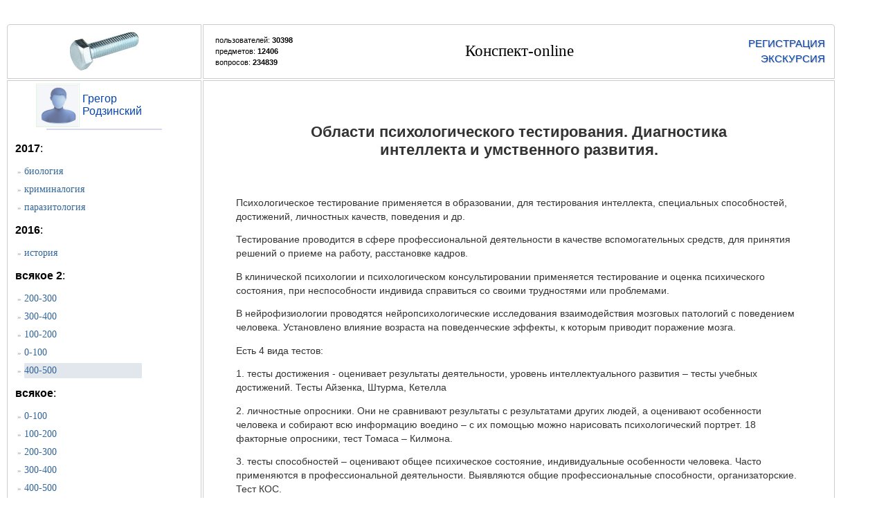

--- FILE ---
content_type: text/html
request_url: https://webkonspect.com/?room=profile&id=8503&labelid=160636
body_size: 31959
content:
<!DOCTYPE html PUBLIC "-//W3C//DTD XHTML 1.0 Transitional//EN" "http://www.w3.org/TR/xhtml1/DTD/xhtml1-transitional.dtd">
<html xmlns="http://www.w3.org/1999/xhtml">	
<head>
<title>Области психологического тестирования. Диагностика интеллекта и умственного развития.</title>

<meta http-equiv="Content-Type" content="text/html; charset=utf-8" />
<meta name="description" content=" Психологическое тестирование применяется в образовании, для тестирования интеллекта, специальных способностей, достижений, личностных качеств, поведения  и..." />
<meta name="googlebot" content="noindex">

<link rel='stylesheet' type='text/css' href='/style/style.css' />
<script type='text/javascript' src='/java.js'></script>
<script type='text/javascript' src='/java/jquery.js' defer></script>
<script type='text/javascript' src='/java/jquery-ui.js' defer></script>
<script type='text/javascript' src='profile/js/profile.js'></script>
<link rel='icon' href='/favicon.png' type='image/x-icon' />
<link rel='shortcut icon' href='/favicon.png' type='image/x-icon' />
</head>
<body>
<div align='center' style='padding-top: 25px;'>	
	   
    
	<table border="0" cellpadding="1" cellspacing="2" id="main_table">
  		<tr>
   			<td align="center" height="20" class="main_border">   
				<a href='/'><img src='images/bolt.jpg' width='100' title='на главную' /></a>    		</td>
    <td align="center"  valign="middle" class="main_border2">    
 	     
    <table width="100%">
    	<tr>
        	<td align="left" width="20%">
             
                 <table style="float: left; text-align: left; font-family: Tahoma, Geneva, sans-serif; font-size: 11px;" >
                    <tr>
                        <td>
                        пользователей: <b>30398</b>
                        </td>
                    </tr>
                    <tr>
                        <td>
                        предметов: <b>12406</b>            
                        </td>
                    </tr>  
                    <tr>
                        <td>
                        вопросов: <b>234839</b>
                        </td>
                    </tr>        
                 </table>
                                  
           </td>
           <td width="60%" align="center">              
                   <div style="cursor: pointer; font-family:'Comic Sans MS', cursive; font-size: 23px;" title="на главную" onClick="location.href='/'">Конспект-online</div>
           </td>
           <td width="20%" align="right">
           <a href="/?reg=1" class='my_head' style="display: block; margin-bottom: 5px;" onMouseOver="this.style.textDecoration = 'underline';" onMouseOut="this.style.textDecoration = ''" rel="nofollow">РЕГИСТРАЦИЯ</a>
           <a href="/?room=search" class='my_head' onMouseOver="this.style.textDecoration = 'underline';" onMouseOut="this.style.textDecoration = ''">ЭКСКУРСИЯ</a>
           </td>
        </tr>
    </table>
	
    
     
    
    </td>
  </tr>
  <tr>
    <td align="center" valign="top" class="main_border3">
    <div>
		<div style="height: 60px;">
        <a href="/?room=profile&amp;id=8503">
          <table>
             <tr>                    	
                <td>
                   <div align="center" style="display: block; overflow: hidden;  border: solid 1pt #DEF7DD; width: 60px; max-height: 60px; max-height: 60px; height: 60px;"><img src="images/user.jpg" height='60'  /> </div>
                </td>
                <td style="max-width: 130px; overflow: hidden;">
                   Грегор Родзинский                </td>
             </tr>
          </table>
        </a>
	</div>               
	<hr color='#D7D8EC' width='165' /><div align='justify'>        <div align='left' style="font-family: ARIAL; padding: 10px; padding-right: 0px;">
			<strong>2017</strong>:
        </div>
       		
        <table style="margin-left: 10px;">               
						
            <tr>
               <td valign="top" style="font-family: tahoma; font-size: 11px; padding-top: 6px; color: #999;">»</td>
               <td align="left" style="word-wrap:break-word;">
					<a href="/?room=profile&amp;id=8503&amp;lesson=225547" class="class4">биология</a>        			
               </td>                 
            </tr>
			
						
            <tr>
               <td valign="top" style="font-family: tahoma; font-size: 11px; padding-top: 6px; color: #999;">»</td>
               <td align="left" style="word-wrap:break-word;">
					<a href="/?room=profile&amp;id=8503&amp;lesson=222958" class="class4">криминалогия</a>        			
               </td>                 
            </tr>
			
						
            <tr>
               <td valign="top" style="font-family: tahoma; font-size: 11px; padding-top: 6px; color: #999;">»</td>
               <td align="left" style="word-wrap:break-word;">
					<a href="/?room=profile&amp;id=8503&amp;lesson=232353" class="class4">паразитология</a>        			
               </td>                 
            </tr>
			
			</table>        <div align='left' style="font-family: ARIAL; padding: 10px; padding-right: 0px;">
			<strong>2016</strong>:
        </div>
       		
        <table style="margin-left: 10px;">               
						
            <tr>
               <td valign="top" style="font-family: tahoma; font-size: 11px; padding-top: 6px; color: #999;">»</td>
               <td align="left" style="word-wrap:break-word;">
					<a href="/?room=profile&amp;id=8503&amp;lesson=185503" class="class4">история</a>        			
               </td>                 
            </tr>
			
			</table>        <div align='left' style="font-family: ARIAL; padding: 10px; padding-right: 0px;">
			<strong>всякое 2</strong>:
        </div>
       		
        <table style="margin-left: 10px;">               
						
            <tr>
               <td valign="top" style="font-family: tahoma; font-size: 11px; padding-top: 6px; color: #999;">»</td>
               <td align="left" style="word-wrap:break-word;">
					<a href="/?room=profile&amp;id=8503&amp;lesson=160393" class="class4">200-300</a>        			
               </td>                 
            </tr>
			
						
            <tr>
               <td valign="top" style="font-family: tahoma; font-size: 11px; padding-top: 6px; color: #999;">»</td>
               <td align="left" style="word-wrap:break-word;">
					<a href="/?room=profile&amp;id=8503&amp;lesson=160498" class="class4">300-400</a>        			
               </td>                 
            </tr>
			
						
            <tr>
               <td valign="top" style="font-family: tahoma; font-size: 11px; padding-top: 6px; color: #999;">»</td>
               <td align="left" style="word-wrap:break-word;">
					<a href="/?room=profile&amp;id=8503&amp;lesson=160291" class="class4">100-200</a>        			
               </td>                 
            </tr>
			
						
            <tr>
               <td valign="top" style="font-family: tahoma; font-size: 11px; padding-top: 6px; color: #999;">»</td>
               <td align="left" style="word-wrap:break-word;">
					<a href="/?room=profile&amp;id=8503&amp;lesson=160190" class="class4">0-100</a>        			
               </td>                 
            </tr>
			
						
            <tr>
               <td valign="top" style="font-family: tahoma; font-size: 11px; padding-top: 6px; color: #999;">»</td>
               <td align="left" style="word-wrap:break-word;">
					<a href="/?room=profile&amp;id=8503&amp;lesson=160593" class="class5">400-500</a>        			
               </td>                 
            </tr>
			
			</table>        <div align='left' style="font-family: ARIAL; padding: 10px; padding-right: 0px;">
			<strong>всякое</strong>:
        </div>
       		
        <table style="margin-left: 10px;">               
						
            <tr>
               <td valign="top" style="font-family: tahoma; font-size: 11px; padding-top: 6px; color: #999;">»</td>
               <td align="left" style="word-wrap:break-word;">
					<a href="/?room=profile&amp;id=8503&amp;lesson=128270" class="class4">0-100</a>        			
               </td>                 
            </tr>
			
						
            <tr>
               <td valign="top" style="font-family: tahoma; font-size: 11px; padding-top: 6px; color: #999;">»</td>
               <td align="left" style="word-wrap:break-word;">
					<a href="/?room=profile&amp;id=8503&amp;lesson=128436" class="class4">100-200</a>        			
               </td>                 
            </tr>
			
						
            <tr>
               <td valign="top" style="font-family: tahoma; font-size: 11px; padding-top: 6px; color: #999;">»</td>
               <td align="left" style="word-wrap:break-word;">
					<a href="/?room=profile&amp;id=8503&amp;lesson=128461" class="class4">200-300</a>        			
               </td>                 
            </tr>
			
						
            <tr>
               <td valign="top" style="font-family: tahoma; font-size: 11px; padding-top: 6px; color: #999;">»</td>
               <td align="left" style="word-wrap:break-word;">
					<a href="/?room=profile&amp;id=8503&amp;lesson=128568" class="class4">300-400</a>        			
               </td>                 
            </tr>
			
						
            <tr>
               <td valign="top" style="font-family: tahoma; font-size: 11px; padding-top: 6px; color: #999;">»</td>
               <td align="left" style="word-wrap:break-word;">
					<a href="/?room=profile&amp;id=8503&amp;lesson=128663" class="class4">400-500</a>        			
               </td>                 
            </tr>
			
						
            <tr>
               <td valign="top" style="font-family: tahoma; font-size: 11px; padding-top: 6px; color: #999;">»</td>
               <td align="left" style="word-wrap:break-word;">
					<a href="/?room=profile&amp;id=8503&amp;lesson=128763" class="class4">500-600</a>        			
               </td>                 
            </tr>
			
			</table>        <div align='left' style="font-family: ARIAL; padding: 10px; padding-right: 0px;">
			<strong>лингвистика</strong>:
        </div>
       		
        <table style="margin-left: 10px;">               
						
            <tr>
               <td valign="top" style="font-family: tahoma; font-size: 11px; padding-top: 6px; color: #999;">»</td>
               <td align="left" style="word-wrap:break-word;">
					<a href="/?room=profile&amp;id=8503&amp;lesson=126569" class="class4">русский</a>        			
               </td>                 
            </tr>
			
			</table>        <div align='left' style="font-family: ARIAL; padding: 10px; padding-right: 0px;">
			<strong>ФИЛОСОФИЯ</strong>:
        </div>
       		
        <table style="margin-left: 10px;">               
						
            <tr>
               <td valign="top" style="font-family: tahoma; font-size: 11px; padding-top: 6px; color: #999;">»</td>
               <td align="left" style="word-wrap:break-word;">
					<a href="/?room=profile&amp;id=8503&amp;lesson=126415" class="class4">Философия</a>        			
               </td>                 
            </tr>
			
			</table>        <div align='left' style="font-family: ARIAL; padding: 10px; padding-right: 0px;">
			<strong>БИОЛОГИЯ</strong>:
        </div>
       		
        <table style="margin-left: 10px;">               
						
            <tr>
               <td valign="top" style="font-family: tahoma; font-size: 11px; padding-top: 6px; color: #999;">»</td>
               <td align="left" style="word-wrap:break-word;">
					<a href="/?room=profile&amp;id=8503&amp;lesson=126008" class="class4">патофизиология</a>        			
               </td>                 
            </tr>
			
						
            <tr>
               <td valign="top" style="font-family: tahoma; font-size: 11px; padding-top: 6px; color: #999;">»</td>
               <td align="left" style="word-wrap:break-word;">
					<a href="/?room=profile&amp;id=8503&amp;lesson=126618" class="class4">биология беларус.</a>        			
               </td>                 
            </tr>
			
			</table></div>	</div>
    </td>
    <td align="center" valign="top" class="main_border4" style='max-width: 730px;'>
    <div style="padding-top: 20px; padding-bottom: 50px; width: 90%; text-align: justify;">
  <h1 align='center' class='zagolovok'>Области психологического тестирования. Диагностика интеллекта и умственного развития.</h1><div class='content'><p> </p>

<p>Психологическое тестирование применяется в образовании, для тестирования интеллекта, специальных способностей, достижений, личностных качеств, поведения и др.</p>

<p>Тестирование проводится в сфере профессиональной деятельности в качестве вспомогательных средств, для принятия решений о приеме на работу, расстановке кадров.</p>

<p>В клинической психологии и психологическом консультировании применяется тестирование и оценка психического состояния, при неспособности индивида справиться со своими трудностями или проблемами.</p>

<p>В нейрофизиологии проводятся нейропсихологические исследования взаимодействия мозговых патологий с поведением человека. Установлено влияние возраста на поведенческие эффекты, к которым приводит поражение мозга.</p>

<p>Есть 4 вида тестов:</p>

<p>1. тесты достижения - оценивает результаты деятельности, уровень интеллектуального развития – тесты учебных достижений. Тесты Айзенка, Штурма, Кетелла</p>

<p>2. личностные опросники. Они не сравнивают результаты с результатами других людей, а оценивают особенности человека и собирают всю информацию воедино – с их помощью можно нарисовать психологический портрет. 18 факторные опросники, тест Томаса – Килмона.</p>

<p>3. тесты способностей – оценивают общее психическое состояние, индивидуальные особенности человека. Часто применяются в профессиональной деятельности. Выявляются общие профессиональные способности, организаторские. Тест КОС.</p>

<p>4. тесты поведения – показывают в сознании модели поведения (агрессия). Тест Бойко как человек принимает решение «интроверт – экстраверт».</p>

<p>У данных тестов высокий уровень валидности (устойчивые результаты) и надежности (достоверная информация).</p>

<p>Минусами тестов является, что они не показывают причины, картины в целом, а только лишь степень и выраженность отклонения. Приходится использовать «батарею» тестов или дополнительные методы.</p>

<p><strong>Методики изучения интеллекта: «Интеллектуальная лабильность»</strong> - Методика направлена на исследование <strong>лабильности</strong>, то есть способности переключения внимания, умения быстро переходить с решения одних задач на выполнение других, не допуская при этом ошибок. Методика состоит из ряда нескольких несложных заданий, которые зачитываются экспериментатором. На решение каждого задания отводится от 3 до 5 секунд. Ответы испытуемого фиксируются на специальном бланке. Методика предназначена для взрослых испытуемых. Материал для обследования, состоящий из 40 быстро перечисляемых заданий, предлагается в устной форме. Это исключает возможность возврата к пропущенному вопросу. Для записи ответов есть специальный бланк. Он представляет собой прямоугольник, разделенный на 42 квадрата с определенными номерами, которые идут не по порядку. Для проверки уровня интеллектуальной лабильности тест предусматривает задания, требующие быстрого переключения внимания, начиная уже с того, что их номера не совпадают с порядком нумерации квадратов. Ответы, вписываемые в бланк, могут представлять собой буквы, цифры, прямые линии, а также различные геометрические фигуры. При оценивании результатов учитываются как ошибочно выполненные, так и пропущенные задания. Высокий уровень интеллектуальной лабильности предполагает не более 4 допущенных недочетов. При наличии же 15 ошибок и более, переключаемость между процессами возбуждения и торможения очень низка.</p>

<p><strong>«Краткий ориентировочный тест (В.Н. Бузин, Э.Ф. Вандерлик)» </strong>- Тест КОТ предназначен для диагностики общего уровня интеллектуальных способностей. КОТ является адаптацией теста Вандерлика. Методика КОТ относится к категории тестов умственных способностей (IQ), свидетельствующих об общем уровне интеллектуального развития индивида. В тестах на определение IQ индивиду предъявляется серия заданий, подобранных таким образом, чтобы была обеспечена адекватная выборка всех важнейших <a href="http://psycabi.net/psikhologiya-samorazvitiya/kak-dobitsya-uspekha/487-kak-rabotaet-nash-mozg-i-kak-uluchshit-ego-rabotu" rel="nofollow" target="_blank">интеллектуальных функций</a> для проникновения в "критические точки интеллекта". КОТ предусматривает психодиагностику следующих параметров интеллекта: способность к обобщению и анализу, гибкость мышления, скорость и точность восприятия материала, грамотность, выбор оптимальной стратегии и т. д.  Опросник КОТ был разработан как отборочный, для людей, претендующих на дальнейшее обучение. Тест КОТ также позволяет получить развернутую характеристику сформированности познавательной адаптации субъекта в мире в целом. Методика КОТ  используется при предварительном отборе и распределении кадров в промышленности, армии, системе образования, профориентационной работе, психодиагностике обучаемости и деловых качеств личности. <strong>«Прогрессивные матрицы Равена»</strong> - Тест прогрессивные матрицы Равена (ПМР) предназначен для диагностики уровня интеллектуального развития и оценивает способность к систематизированной, планомерной, методичной интеллектуальной деятельности (логичность мышления).  Автору методики удалось создать тест, который был бы теоретически обоснован, однозначно интерпретируем, и оценка которого минимально зависела бы от различий в образовании, происхождении и в жизненном опыте людей. </p>

<p>Имеется взрослый и детский вариант тестов Равена. Приведенный здесь вариант теста ПМР предназначен для обследования взрослых (возрастной диапазон от 14 до 65 лет). Тест состоит из 60 таблиц (5 серий). В каждой серии таблиц содержатся задания нарастающей трудности. В то же время характерно и усложнение типа заданий от серии к серии. Время прохождения теста ограничено и составляет 20 мин.</p>

<p><strong>«Тесты Айзенка» - Тест Айзенка</strong> — тест коэффициента интеллекта (<a href="https://ru.wikipedia.org/wiki/IQ" title="IQ" rel="nofollow" target="_blank">IQ</a>), разработанный английским психологом <a href="https://ru.wikipedia.org/wiki/%D0%90%D0%B9%D0%B7%D0%B5%D0%BD%D0%BA,_%D0%93%D0%B0%D0%BD%D1%81_%D0%AE%D1%80%D0%B3%D0%B5%D0%BD" title="Айзенк, Ганс Юрген" rel="nofollow" target="_blank">Гансом Айзенком</a>. Известно восемь различных вариантов теста Айзенка на интеллект.</p>

<p>Эти тесты на интеллект иногда называются сборными тестами. Они предназначены для общей оценки интеллектуальных способностей с использованием словесного, цифрового и графического материала с различными способами формулировки задач. Таким образом, можно надеяться на взаимную нейтрализацию достоинств и недостатков; к примеру, человек, который хорошо справляется со словесными заданиями, но плохо решает арифметические задачи, не получит каких-либо преимуществ, но и не окажется в невыгодном положении, так как оба вида задач представлены в тестах примерно поровну.</p>

<p> </p>

<p><span style="color:rgb(39,126,150);font-size:25px;"><strong></strong></span></p></div><hr class="fuck" style="margin-top:30px;" />	

	<table style='margin: 10px 20px 20px 20px;' width="97%">
            <tr>        
                <td valign="top" width="37%" valign="top">                	
                    <div style='margin-bottom: 5px;' title='дата последнего изменения статьи' class='hits'>10.08.2015; 17:15</div>                                 <div onclick='show_hits(this, 3)' class="hits" id="comment_number" title="сумма комментариев всех вопросов" style='cursor:pointer; margin-bottom: 4px; display: none;' onmouseover="this.style.textDecoration = 'underline'" onmouseout="this.style.textDecoration = ''">
                	комментариев: 0                </div>
                
                <div title="количество просмотров" class="hits" id="hits_number"  				>
                	хиты: 2382                </div>                
				<div id="rait_number" title="рейтинг" >
                	<span class="hits"  >рейтинг:</span><span style=" font-size: 13px; font-weight:bold; padding-left: 4px;" class="hits" id="like_counter">0</span>
                </div>
                                    
                    <div>                    
                        <img id="dislike_img" title="DISLIKE" width="13" src="/images/like/dislike.png" style="opacity: 0.7; cursor: pointer;" onclick="liker(this)" onmouseover="this.style.opacity = '1'" onmouseout="this.style.opacity = '0.7'" />                                    	
                        <img id="like_img" title="LIKE" width="13" src="/images/like/like.png" onclick="liker(this)" style="opacity: 0.8; cursor: pointer;" onmouseover="this.style.opacity = '1'" onmouseout="this.style.opacity = '0.8'" />
                    </div>                                              
                                                               
                </td>
                <td align="center" valign="middle"></td> 				
                <td  align="right" style="font-size:14px;" width="37%" valign="top"> 
					                </td>

             </tr>
    </table>  
    
    
     <script type="text/javascript">	
	 	dislike_dark = new Image();
		dislike_dark.src= "/images/like/dislike_dark.png";
		
		like_dark = new Image();
		like_dark.src= "images/like/like_dark.png";
		
		function_launcher[function_launcher.length] = 'send_js("/extends/js/shpora_spisok.js")';		
		
		var room;
		var article_id;
		var plus_minus;
		room = 'profile';plus_minus = 1;article_id = 160636;			
	</script>
    
    
	<div style='margin-top: 25px;'>	
    <script type="text/javascript">		 
		 var page_name = 'label_id';var page_id = 160636	
		 
		 function_launcher[function_launcher.length] = "comment_launcher()";
		 
		 function comment_launcher(){			 			 
			 send_js("/extends/js/comment.js", 'comment_js_is_load()')
			 }
		 
		 function comment_js_is_load(){			 			 
			 send_js("/java/autoresize.js", 'autoresize_has_load()')
			 }
		 
		 function autoresize_has_load(){			 
			 $("#textarea").autoresize();
			 var textarea = document.getElementById('textarea')
			
				 textarea.onfocus = function (){ show_input(1) }
				 textarea.onblur = function (){ show_input(2) }
				 textarea.default_height = textarea.style.height
				 textarea.style.height = '19px';		 
			 			 
				 textarea.style.display = 'block';
				 
			document.getElementById('area').getElementsByTagName('TD')[0].setAttribute('ALIGN', 'left')
			 document.getElementById('comment_load_now').style.display = 'none';
			 }
		
		function show_input(ev){		
			var anon = false;
			anon = true;			var com_div = document.getElementById('area')
			var td = com_div.getElementsByTagName('TD')[1]
			
			if (ev == 1){
					td.style.display = 'block';
					if (!document.getElementById('textarea').value){
					document.getElementById('textarea').style.height = document.getElementById('textarea').default_height;	
					}
			} else {
				if (document.getElementById('textarea').value || anon){
					td.style.display = 'block';
				} else {
					td.style.display = 'none';
					document.getElementById('textarea').style.height = '19px';	
					}
			}
			
		}
		 
											
	    </script>
    
	     
      
      <div id="area" align="left"> 
       <form action="" enctype="multipart/form-data" >
            <table style="width: 500px;background: #F1F1F1;">
                <tr>
                    <td colspan="2" height="45" align="center" valign="top">
                   <img src="/images/load.gif" id='comment_load_now' width="30" />
              <textarea name='addcomment' id="textarea" style="width: 500px; display:none; height: 40px;" placeholder="оставить комментарий" ></textarea>
                    </td>
                </tr>
                <tr>
                    <td style="display:none;">
             <div style="font-family:calibri; font-size: 16px; margin-bottom: 15px;">для добавления комментариев необходимо <a href="/" class="billiard_sport" style="font-family:calibri; font-size: 16px; text-decoration: underline;" onmouseover="this.style.textDecoration = ''" onmouseout="this.style.textDecoration = 'underline'">авторизироваться</a>.</div>              
              
                    </td>
                    <td style="margin-left: 40px;" id="load_comment"></td>
                </tr>
            </table>
        </form>    
       </div>
        
     
         
	<span id='block'></span></div> 
	
    </div>
    </td>
  </tr>
  <tr>
  		<td colspan="2" align="center" valign="bottom" height="30">		
       
             <table width='100%' style='margin-top: 15px;'>
                <tr>
                    <td width='25%' align="right">
                    &nbsp;	
                    </td>
                    <td width='50%' align="center">Copyright © 2013-2025. All Rights Reserved.</td>
                    <td width='25%' align="left">
                    <a href='/?room=faq' style="font-size: 14px; color: #767676; font-family: 'Comic Sans MS', cursive;" onMouseOver="this.style.textDecoration = 'underline'" onMouseOut="this.style.textDecoration = ''">помощь</a>
                    </td>
                </tr>
            </table>   
                 
        </td>  
  </tr>
</table>      

<div id="msg"></div>

</div>
</body>
</html>
	

--- FILE ---
content_type: text/css
request_url: https://webkonspect.com/style/style.css
body_size: 10307
content:
@charset "utf-8";

#main_table{
	width : 1200px;
	min-height: 640px;
	margin-right:9%;
}

.main_border {
	border: solid #CCC 1pt; 
	padding: 10px; 
	max-height: 20px;

	border-radius: 4px 0px 0px 0px;
	-moz-border-radius: 4px 0px 0px 0px;
	-webkit-border-radius: 4px 0px 0px 0px;
	}

.main_border2{
	
	padding: 0px 10px 0px 10px;
	border: solid #CCC 1pt; 	
	border-radius: 0px 4px 0px 0px;
	-moz-border-radius: 0px 4px 0px 0px;
	-webkit-border-radius: 0px 4px 0px 0px;
	}
	
.main_border3{
	width: 280px;
	border:solid #CCC 1pt;
	word-wrap: break-word;
	border-radius: 0px 0px 0px 4px;
	-moz-border-radius: 0px 0px 0px 4px;
	-webkit-border-radius: 0px 0px 0px 4px;
	}
	
.main_border4{
	
	width: 920px;
	border:solid #CCC 1pt;
	word-wrap: break-word;
	border-radius: 0px 0px 4px 0px;
	-moz-border-radius: 0px 0px 4px 0px;
	-webkit-border-radius: 0px 0px 4px 0px;
	}
	




.uk-notify {
  position: fixed;
  z-index: 1040;  
  width: 300px;
}
/* Position modifiers
========================================================================== */
.uk-notify-top-right,
.uk-notify-bottom-right {
  left: auto;
  right: 0px;
}
.uk-notify-top-center,
.uk-notify-bottom-center {
  left: 50%;
  margin-left: -175px;
}
.uk-notify-bottom-left,
.uk-notify-bottom-right,
.uk-notify-bottom-center {
  top: auto;
  bottom: 0px;
}
/* Responsiveness
========================================================================== */
/* Phones portrait and smaller */
@media (max-width: 479px) {
  /*
     * Fit in small screen
     */
  .uk-notify {
    left: 10px;
    right: 10px;
    width: auto;
    margin: 0;
  }
}
/* Sub-object: `uk-notify-message`
========================================================================== */
.uk-notify-message {
  position: relative;
  margin-bottom: 10px;
  padding: 15px;
  background: #444;
  color: #fff;
  font-size: 16px;
  line-height: 22px;
  cursor: pointer;
  border-radius:5px;
}
/* Close in notify
 ========================================================================== */
.uk-notify-message > .uk-close {
  visibility: hidden;
  float: right;
}
.uk-notify-message:hover > .uk-close {
  visibility: visible;
}
/* Modifier: `uk-alert-info`
 ========================================================================== */
.uk-notify-message-primary {
  background: #ebf7fd;
  color: #2d7091;
}
/* Modifier: `uk-alert-success`
 ========================================================================== */
.uk-notify-message-success {
  background: #f2fae3;
  color: #659f13;
  border: rgba(101,159,19,.3) solid 1px;
}
/* Modifier: `uk-notify-message-warning`
 ========================================================================== */
.uk-notify-message-warning {
  background: #fffceb;
  color: #e28327;
  border: 1px solid rgba(226,131,39,.3);  
}
/* Modifier: `uk-notify-message-danger`
 ========================================================================== */
.uk-notify-message-danger {
  background: #fff1f0;
  color: #d85030;
  border: 1px solid rgba(216,80,48,.3);
}




h1 {
color:  #333333;
direction: ltr;

flex: 0 1 auto;
flex-basis: auto;
flex-direction: row;
flex-flow: row;
flex-grow: 0;
flex-shrink: 1;
flex-wrap: nowrap;
font: normal normal 700 36px/43.2px Tahoma;
font-size: 29px;
justify-content: flex-start;
margin: 0px 0px 5px;
order: 0;
padding: 0px;
resize: none;
margin: 20px 0px 20px;
text-align: center;
}

.palka{
	font-size:18px;
	color: #666;		
	}

.my_h1 {
	text-align:center;
	font-family:TAHOMA;
	font-size:22px; 
	margin: 20px 0px 20px 0px;
	}


.news_konspect, .news_konspect:link, .news_konspect:visited, .news_konspect:active{
	font-size: 14px; 
	font-family: 'Open Sans'; 
	color: #666;
	}
.news_konspect:hover{
	text-decoration:underline;
	}


	
	


input[type="text"], input[type="password"], textarea, select{
-webkit-border-bottom-left-radius: 5px;
-webkit-border-bottom-right-radius: 5px;
-webkit-border-radius: 5px;
-webkit-border-top-left-radius: 5px;
-webkit-border-top-right-radius: 5px;
-webkit-transform-origin: 199.5px 20px;
  border: 1px solid #BDBDBD;
  border-radius: 4px;
height: 21px;
font-family: TAHOMA;
padding-left: 8px;
padding-bottom:2px;
padding-top:2px;
}


select{
border: 1px solid #BDBDBD;
border-radius: 4px 0px 0px 4px;
height: 21px;
font-family: TAHOMA;
padding-left: 3px;
}

button, input[type="submit"]{
align-items:flex-start;
background-color:rgb(255, 255, 255);
background-image:linear-gradient(rgb(255, 255, 255) 0px, rgb(224, 224, 224) 100%);
border-bottom-color:rgb(204, 204, 204);
border-bottom-left-radius:3px;
border-bottom-right-radius:3px;
border-bottom-style:solid;
border-bottom-width:1px;
border-image-outset:0px;
border-image-repeat:stretch;
border-image-slice:100%;
border-image-source:none;
border-image-width:1;
border-left-color:rgb(204, 204, 204);
border-left-style:solid;
border-left-width:1px;
border-right-color:rgb(204, 204, 204);
border-right-style:solid;
border-right-width:1px;
border-top-color:rgb(204, 204, 204);
border-top-left-radius:3px;
border-top-right-radius:3px;
border-top-style:solid;
border-top-width:1px;
box-shadow:rgba(255, 255, 255, 0.14902) 0px 1px 0px 0px inset, rgba(0, 0, 0, 0.0745098) 0px 1px 1px 0px;
box-sizing:border-box;
color:rgb(51, 51, 51);
cursor:pointer;
display:inline-block;
filter:none;
font-family:"Helvetica Neue", Helvetica, Arial, sans-serif;
font-size:12px;
font-stretch:normal;
font-style:normal;
font-variant-caps:normal;
font-variant-ligatures:normal;
font-variant-numeric:normal;
font-weight:normal;
height:30px;
letter-spacing:normal;
margin-bottom:0px;
margin-left:0px;
margin-right:0px;
margin-top:0px;
overflow-x:visible;
overflow-y:visible;

text-align:center;
text-indent:0px;
text-rendering:auto;
text-shadow:rgb(255, 255, 255) 0px 1px 0px;
text-size-adjust:100%;
text-transform:none;
touch-action:manipulation;
user-select:none;
vertical-align:middle;
white-space:nowrap;
word-spacing:0px;
writing-mode:horizontal-tb;
-webkit-appearance:none;
-webkit-tap-highlight-color:rgba(0, 0, 0, 0);
-webkit-border-image:none;
min-height:26px;

padding-left:12px;
padding-right:12px;
}
button:active, input[type="submit"]:active{
align-items: flex-start;
background-color: rgb(224, 224, 224);
background-image: none;
border-bottom-color: rgb(219, 219, 219);
border-bottom-left-radius: 3px;
border-bottom-right-radius: 3px;
border-bottom-style: solid;
border-bottom-width: 1px;
border-image-outset: 0px;
border-image-repeat: stretch;
border-image-slice: 100%;
border-image-source: none;
border-image-width: 1;
border-left-color: rgb(219, 219, 219);
border-left-style: solid;
border-left-width: 1px;
border-right-color: rgb(219, 219, 219);
border-right-style: solid;
border-right-width: 1px;
border-top-color: rgb(219, 219, 219);
border-top-left-radius: 3px;
border-top-right-radius: 3px;
border-top-style: solid;
border-top-width: 1px;
box-shadow: rgba(0, 0, 0, 0.121569) 0px 3px 5px 0px inset;
box-sizing: border-box;
color: rgb(51, 51, 51);
cursor: pointer;

outline-color: rgb(51, 51, 51);
outline-style: none;
outline-width: 0px;
overflow-x: visible;
overflow-y: visible;

text-align: center;
text-indent: 0px;
text-rendering: auto;
text-shadow: rgb(255, 255, 255) 0px 1px 0px;
text-size-adjust: 100%;
text-transform: none;
touch-action: manipulation;
user-select: none;
vertical-align: middle;
writing-mode: horizontal-tb;
-webkit-tap-highlight-color: rgba(0, 0, 0, 0);

padding-bottom: 5px;
padding-left: 12px;
padding-right: 12px;
padding-top: 5px;
}

button:active, input[type="submit"]:hover{
align-items: flex-start;
background-color: rgb(224, 224, 224);
background-image: linear-gradient(rgb(255, 255, 255) 0px, rgb(224, 224, 224) 100%);
border-bottom-color: rgb(173, 173, 173);
border-bottom-left-radius: 3px;
border-bottom-right-radius: 3px;
border-bottom-style: solid;
border-bottom-width: 1px;
border-image-outset: 0px;
border-image-repeat: stretch;
border-image-slice: 100%;
border-image-source: none;
border-image-width: 1;
border-left-color: rgb(173, 173, 173);
border-left-style: solid;
border-left-width: 1px;
border-right-color: rgb(173, 173, 173);
border-right-style: solid;
border-right-width: 1px;
border-top-color: rgb(173, 173, 173);
border-top-left-radius: 3px;
border-top-right-radius: 3px;
border-top-style: solid;
border-top-width: 1px;

}


	
.sortable_list{
	min-height: 30px;		
	}
	
.category_deleter{
	margin-right: 15px; 
	padding-top: 3px; 
	cursor:pointer;	
	}
.category_deleter:hover {
	border: solid 1px #A2A2A2;
	border-radius: 2px 2px 2px 2px;
	-moz-border-radius: 2px 2px 2px 2px;
	-webkit-border-radius: 2px 2px 2px 2px;	
	}
	
.category_block{
	background: -moz-linear-gradient(  #E0E0E0, #E7E7E7);
	background: -ms-linear-gradient( #E0E0E0, #E7E7E7);
	background: -o-linear-gradient(  #E0E0E0, #E7E7E7);
	background: -webkit-linear-gradient(  #E0E0E0, #E7E7E7);
	
	border: solid 1px #CCCED9;
	border-radius: 2px 2px 2px 2px;
	-moz-border-radius: 2px 2px 2px 2px;
	-webkit-border-radius: 2px 2px 2px 2px;
	 
	font-size: 15px; 
	font-family: TAHOMA; 
	padding: 4px 0px 4px 10px;
	word-wrap:break-word;
	
	}
	
/* большой блок листа или общий или категорий */
.sortable_block{
	margin-bottom: 30px;
	background: #FFF;
	}
	
.wikipedia {
-o-transform-origin: 503px 16px;
-webkit-transform-origin: 503px 16px;
align-content: stretch;
align-items: stretch;
align-self: stretch;
background: transparent repeat scroll 0% 0% / auto padding-box border-box;
border-bottom: 1px solid #AAAAAA;
color: #000000;
column-gap: 19px;
direction: ltr;
display: block;
flex: 0 1 auto;
flex-basis: auto;
flex-direction: row;
flex-flow: row;
flex-grow: 0;
flex-shrink: 1;
flex-wrap: nowrap;
font: normal normal 400 19.2px/19.2px Arial;
height: 19px;
justify-content: flex-start;
margin: 0px 0px 11px;
order: 0;
overflow: hidden;
padding: 9px 0px 3px;
resize: none;
transform-origin: 503px 16px;
width: 600px;	
	}

/*класс для хитов и даты под материалом: */
.hits {
	color: #666;
	font-size: 12px;
	font-family: Arial, Helvetica, sans-serif;
	cursor: default;	
	}
/*
хороший цвет: color: #06F;
*/	
.hits:hover{
	color: #4F4F4F;
		
	}
	
#editable {
border: solid 1px #CCCCCC; 
width: 580px;
padding: 30px;
padding-top: 0px;
margin-top: 10px;
	}
	
.billiard_sport, .billiard_sport:link, .billiard_sport:visited, .billiard_sport:active, .billiard_sport:hover{
color: #2B3D82;
font: normal normal 400 13.32px/normal Arial;
outline: #2B3D82 0px;
	}


select {
height: 28px;	
	}

img {
border: none;	
	}
	
input[type="submit"] {
color: #333333;
font: normal normal 700 12px/13px Tahoma;
justify-content: flex-start;
height: 30px;
	}
	
.else_country{
background: #E4EFE9;
	}


/*для страны и города в группе */
.group_country {
	font-family: Arial, Helvetica, sans-serif; 
	font-size: 17px; 
	font-weight: bold; 
	font-style: italic;
	}

.seriy {
	color: #666666;
	}


.facebook_text {
align-content: stretch;
align-items: stretch;
align-self: stretch;
color: #333333;
direction: ltr;
flex: 0 1 auto;
flex-basis: auto;
flex-direction: row;
flex-flow: row;
flex-grow: 0;
flex-shrink: 1;
font: normal normal 400 18px/23.04px Tahoma;
justify-content: flex-start;
order: 0;
resize: none;
text-align: left;	
	}
	
/* для выпадающего списка селектед отмеченное по умолчанию */
.option_default{
	background: #E6E1FF;
	}
	
	
.management a:link, .management a:visited {
	color: #1D5A50;
	font-size: 13px;
	text-shadow: 1px 1px 1px #B9B9B9;
	}
.management a:hover {
	text-decoration: underline;
	}


/* Научная дисциплина предмет: */
.akademy {
	font-family: calibri;
	font-size: 18px;
	padding: 5px; 
	color: #1E1C33;
	}
	
.spisok {
	padding-right: 7px; 
	text-align: right; 
	font-family: Verdana, Geneva, sans-serif; 
	font-size: 14px; 
	vertical-align:text-top ;
	}

/*ЛАМПОЧКА ОНЛАЙН изменение прозрачности*/
.bulb_online {
opacity: 0.8; 
background: #E7E1C0; 
padding: 2px;
width: 15px;
	}
.bulb_online:hover{
opacity: 1;
	}
/***/

/*Дать права администратора*/
.add_admin {
background:#FFFFDF; 
padding: 3px; 
opacity: 0.8;
border: groove 1pt #FFD5D5;	
width: 10px;
	}
.add_admin:hover{
opacity: 0.9;
border: groove 1pt #FFC1C1;	
	}
/***/

.search_hover:hover { 
text-decoration: underline;
cursor: pointer;
	}

/* для таблицы вуза в профиле  */
.info_vuz td { 
vertical-align: text-top;
	}

/* факультет специальность группа в профиле */
.vuz_s {
padding-left: 10px;  
font-family: calibri;
font-size: 14px;	
	}

/* заголовок конспекта */

.zagolovok {	
font-size: 22px; 
font-weight: bold; 
font-family: ARIAL; 
padding-top: 20px;
padding-left: 50px;
padding-right: 50px;
text-align: center;	
line-height: 1.2;
	}


/* топ друзей*/
.top_fr{
	font-family: calibri;
	font-size: 20px; 
	color: #452C3D; 
	margin-bottom: 5px;
	}
	
/* search */
.area_width{
width: 150px;
	}
	
.my_head:link, .my_head:hover, .my_head:visited, .my_head:active {
	font-size:15px;
color: #0645AD;
text-shadow: 1px 1px 1px #B9B9B9; 	
	}	




.example:visited, .example:link,  .example:active  {	
margin: 15px;
font-family: calibri;
font-size: 0.85em;
color: #8A3700;	
	}
.example:hover{ 
text-decoration: underline; 	
	}


/* верхняя черта комментов */
.fuck {	
    height: 6px;
    border: 0;
    box-shadow: inset 0 6px 6px -6px rgba(0,0,0,0.4);
}

/* нижняя черта комментов */
.fuck_bottom {	
    height: 6px;
    border: 0;
    box-shadow: inset 0 -6px 6px -6px rgba(0,0,0,0.5);
}

/* разделитель комментов */
.middle_com {	
    border: 0;
    height: 1px;
    background: #AEAEAE;
    background-image: -webkit-linear-gradient(left, #EBEBEB, #AEAEAE, #EBEBEB); 
    background-image:    -moz-linear-gradient(left, #EBEBEB, #AEAEAE, #EBEBEB); 
    background-image:     -ms-linear-gradient(left, #EBEBEB, #AEAEAE, #EBEBEB); 
    background-image:      -o-linear-gradient(left, #EBEBEB, #AEAEAE, #EBEBEB); 
}	

/* ширина для изменения инфы пользователя */
.vuz_input{
width: 300px;	
	}
	
.edit_label{
	margin-left: 5px;
	margin-bottom: 3px;
	font: 13.35px Georgia, Arial, "Lucida Grande", Verdana, sans-serif bold;
	color: #4A4A68;
	}	

.edit_label_s{
	
	margin-bottom: 3px;
	font: 11.35px Georgia, Arial, "Lucida Grande", Verdana, sans-serif bold;
	color: #4A4A68;
	}


#foo{
	width: 400px;
	height: 50px;
	border: 3px solid #464646;
	font-family: arial;
	font-size: 14px;
	padding: 5px;
	color:#464646;
}

.divcolor {
	background-color: #E8EFE7; 
	border: solid 1px #DED7DF;
	padding-left: 15px; 
	cursor: pointer;
	font-family: Tahoma, Geneva, sans-serif;
	font-size: 14px; 	
	}
.divcolor:hover{	
	text-decoration: underline;
	}

.result{
	margin-left: 15px;
	font-family: CALIBRI; 
	font-size: 18px;
	}
.result a, .result a:hover,  .result a:visited, .result a:active{	
	font-family: CALIBRI; 
	font-size: 18px;
	}
.info_td { 
	border-color: #CCCED9;
	border-collapse: collapse;
	padding-left: 5px;
	padding-right: 5px;
	}
.sp_infotable {
	border-color: #959595;
	border-collapse: collapse;
	border: #959595;
	}
.verdana {
	font-size:12px; 
	font-family:Verdana, Geneva, sans-serif;
	}
	
	
#idd {
	height: 100px;
	clip: rect(auto,auto,auto,auto);
	padding-top: 150px;
}



#content {
	width: 80%;
	text-align: justify;
	padding-top: 70px;
	padding-bottom: 100px;
	word-wrap: break-word;
	overflow: hidden;
	
}

hr {
	color: #D9D9FF;
	
	}
	

a.class1:link	{ color:#2B587A }
a.class1:visited	{ color:#2B587A }
a.class1:active	{ color:#2B587A }
a.class1:hover	{ color:#2B587A }

a.class2:link	{ color:#999966 }
a.class2:visited	{ color:#999966 }
a.class2:active	{ color:#999966 }
a.class2:hover	{ color:#999966 }

a.class3:link, a.class3:visited {
	color:#336699;
	font-family:'Comic Sans MS';
	font-size:20px;
	text-decoration:none;
	background-color: #FFF;
	padding:6px;
	border:0px solid #666666; }

a.class3:hover {
	color:#336699;
	font-family:'Comic Sans MS';
	font-size:20px;
	text-decoration:none;
	background-color:#E1E7ED;
	padding:6px;
	border:0px solid #000033; }

a.class3:active {
	color:#224762;
	font-family:'Comic Sans MS';
	font-size:20px;
	text-decoration:none;
	background-color:#E1E7ED;
	padding:6px;
	border:0px solid #000033; }
 
 
 
 
 
 a {
	color: #0645AD;
	font-family:'Arial';
	font-size:16px;
	text-decoration:none;
	 }
 a:visited {
	color: #0B0080;
	font-family:'Arial';
	font-size:16px;
	text-decoration:none;
	 }
	 

 .default_a {
	color: #0645AD !important;
	font-family:'Arial' !important;
	font-size:16px !important;
	text-decoration:none !important;
	 }
 .default_a:visited {
	color: #0B0080 !important;
	font-family:'Arial' !important;
	font-size:16px !important;
	text-decoration:none !important;
	 }


a.class4:link, a.class4:visited {
	color:#336699;
	font-family:'Comic Sans MS';
	font-size:14px;
	text-decoration:none;
	background-color: #FFF;
	width: 170px;
	display: block;
	line-height: 0.6cm;
	border:0px solid #666666; }

a.class4:hover {
	color:#336699;
	font-family:'Comic Sans MS';
	font-size:14px;
	text-decoration:none;
	background-color:#E1E7ED;
	width: 170px;
	display: block;
	line-height: 0.6cm;
	border:0px solid #000033; }
a.class4:active {
	color:#336699;
	font-family:'Comic Sans MS';
	font-size:14px;
	text-decoration:none;
	background-color:#A0C2FC;
	width: 170px;
	display: block;
	line-height: 0.6cm;
	border:0px solid #000033; }



a.class5:link, a.class5:visited {	
	color: #336699;
	font-family:'Comic Sans MS';
	font-size:14px;
	text-decoration: none;
	background-color: #E1E7ED;
	width: 170px;
	display: block;
	line-height: 0.6cm;
	border:0px solid #666666; }

a.class5:hover {
	color:#336699;
	font-family:'Comic Sans MS';
	font-size:14px;
	text-decoration:underline;
	background-color: #E1E7ED;
	width: 170px;
	display: block;
	line-height: 0.6cm;
	border:0px solid #000033; }

a.class5:active {
	color: #336699;
	font-family:'Comic Sans MS';
	font-size:14px;
	text-decoration: underline;
	background-color:#E1E7ED;
	width: 170px;
	display: block;
	line-height: 0.6cm;
	border:0px solid #000033; }
#round {
 
 -moz-border-radius: 20px;
 -webkit-border-radius: 20px; 
 }
	
	
.bottom:link, .bottom:visited {
display: block;
font:bold 18px "Courier New", Courier, monospace;
color: #CCC;
background: #3aa5a5;
	background: -moz-linear-gradient(  #3aa5a5, #41B8B8);
	background: -ms-linear-gradient( #3aa5a5, #41B8B8);
	background: -o-linear-gradient(  #3aa5a5, #41B8B8);
	background: -webkit-linear-gradient(  #3aa5a5, #41B8B8);
border:3px outset #ffffff;
text-shadow:1px -1px 1px #000000;
box-shadow:2px 2px 6px #000000;
-moz-box-shadow:2px 2px 6px #000000;
-webkit-box-shadow:2px 2px 6px #000000;
border-radius:19px 47px 27px 23px;
-moz-border-radius:19px 47px 27px 23px;
-webkit-border-radius:19px 47px 27px 23px;
width:100%;


}


.a123s{
	color: #E4F1E4;
}
.bottom2:link, .bottom2:visited, .bottom2:active, .bottom2:hover { 

text-align:center;
display:block;
font: bold 14px Verdana, Geneva, sans-serif;
color:#37457e;
background:#E4F1E4;
border:1px solid #bbb;
text-shadow:3px 3px 3px #d1cfd1;
box-shadow:3px 3px 3px #d1cfd1;
-moz-box-shadow:3px 3px 3px #d1cfd1;
-webkit-box-shadow:3px 3px 3px #d1cfd1;
/*border-radius:5px 10px 10px 10px;
-moz-border-radius:10px 10px 10px 10px;
-webkit-border-radius:10px 10px 10px 10px;*/
width:150px;
padding:  3px;
border-radius: 5px;
}

#letter_block {
	position:fixed; 
	bottom: 79%; 
	top: 21%; 
	right: 67%; 
	left: 35%; 
	width: 400px; 
	height: 415px; 
	background: #DEE; 
    border: inset #000000;
	border-radius:10px 10px 10px 10px;	
	-moz-border-radius:10px 10px 10px 10px;
	-webkit-border-radius:10px 10px 10px 10px;
	}
	
#letter_verh {
	height: 30px; 
	background: #ABD6D6;
	padding-left: 3px;
	border-radius:7px 7px 0px 0px;
	-moz-border-radius:7px 7px 0px 0px;
	-webkit-border-radius:7px 7px 0px 0px;
	cursor: move;
	}
	
	
/*google кнопки*/

.google_bottom {
padding: 4px 10px; 
 -webkit-border-radius: 2px 2px; 
 border: solid 1px rgb(153, 153, 153); 
 background: -webkit-gradient(linear, 0% 0%, 0% 100%, from(rgb(255, 255, 255)), to(rgb(221, 221, 221))); 
 color: #333;
 text-decoration: none; 
 cursor: pointer; 
 display: inline-block; 
 text-align: center; 
 text-shadow: 0px 1px 1px rgba(255,255,255,1); 
 line-height: 1;	
	}
	
	
/* стили для страниц */	

.paginate {
    font-family:Arial, Helvetica, sans-serif;
    width:100%;
    clear:both;
    height:25px;
    display:block;
    padding: 3px 0;
    padding-top: 10px;
    margin: 3px 0;
}
 
.paginate a {
    display: inline-block;
    padding:2px 5px 2px 5px;
    margin:2px;
    border:1px solid #999;
    text-decoration:none;
    color: #666;
}
.paginate a:hover, .paginate a:active {
    border: 1px solid #999;
    color: #000;
}
.paginate span.current {
    margin: 2px;
    padding: 2px 5px 2px 5px;
    border: 1px solid #999;
    font-weight: bold;
    background-color: #999;
    color: #FFF;
}
.paginate span.disabled {
    padding:2px 5px 2px 5px;
    margin:2px;
    border:1px solid #eee;
    color:#DDD;
}

.paginate li{
        padding:4px;
        margin-bottom:3px;
        background-color:#FCC;
        list-style:none;
}
 
.paginate ul{
    margin:6px;
    padding:0px;
}


/* CONTENT */


.content {	
	
	/* Font */
	font-family: sans-serif, Arial, Verdana, "Trebuchet MS";
	font-size: 13.5px;

	/* Text color */
	color: #333;

	/* Remove the background color to make it transparent */
	background-color: #fff;
	line-height: 1.5em;
	text-align:left;
	word-wrap: break-word;
	
	/*
	
	font-family: sans-serif, Arial, Verdana, "Trebuchet MS";
	font-size: 14px;

	
	color: #333;

	
	background-color: #fff;
	line-height: 1.5em;
	text-align:left;
	
	word-wrap: break-word;
	font-family: Lucida Grande,Verdana,Tahoma,Arial,Sans-Serif,Lucida Sans;
	*/
}



.content blockquote
{
	font-style: italic;
	font-family: Georgia, Times, "Times New Roman", serif;
	padding: 2px 0;	
	border-style: solid;
	border-color: #ccc;
	border-width: 0;
	
	
   padding-left: 15px;
   border-left: 3px solid #B4B4D6;
}


.content a
{
	color: #0645AD;
	text-decoration: none;
	font-size: inherit;
}

.content ol, .content ul, .content dl
{
	/* IE7: reset rtl list margin. (#7334) */
	*margin-right: 0px;
	/* preserved spaces for list items with text direction other than the list. (#6249,#8049)*/
	padding: 0 40px;
}

.content h1,.content h2, .content h3, .content h4, .content h5, .content h6
{
	font-weight: normal;
	line-height: 1.2em;
}

.content hr
{
	border: 0px;
	border-top: 1px solid #ccc;
}

.content img.right {
    border: 1px solid #ccc;
    float: right;
    margin-left: 15px;
    padding: 5px;
}

.content img.left {
    border: 1px solid #ccc;
    float: left;
    margin-right: 15px;
    padding: 5px;
}

.content img:hover {
	opacity: .9;
	filter: alpha(opacity = 90);
}

.content pre
{
	white-space: pre-wrap; /* CSS 2.1 */
	word-wrap: break-word; /* IE7 */
}
	
.ui-helper-hidden{display:none}.ui-helper-hidden-accessible{border:0;clip:rect(0 0 0 0);height:1px;margin:-1px;overflow:hidden;padding:0;position:absolute;width:1px}.ui-helper-reset{margin:0;padding:0;border:0;outline:0;line-height:1.3;text-decoration:none;font-size:100%;list-style:none}.ui-helper-clearfix:before,.ui-helper-clearfix:after{content:"";display:table;border-collapse:collapse}.ui-helper-clearfix:after{clear:both}.ui-helper-clearfix{min-height:0}.ui-helper-zfix{width:100%;height:100%;top:0;left:0;position:absolute;opacity:0;filter:Alpha(Opacity=0)}.ui-front{z-index:100}.ui-state-disabled{cursor:default!important}.ui-icon{display:block;text-indent:-99999px;overflow:hidden;background-repeat:no-repeat}.ui-widget-overlay{position:fixed;top:0;left:0;width:100%;height:100%}.ui-draggable-handle{-ms-touch-action:none;touch-action:none}.ui-resizable{position:relative}.ui-resizable-handle{position:absolute;font-size:0.1px;display:block;-ms-touch-action:none;touch-action:none}.ui-resizable-disabled .ui-resizable-handle,.ui-resizable-autohide .ui-resizable-handle{display:none}.ui-resizable-n{cursor:n-resize;height:7px;width:100%;top:-5px;left:0}.ui-resizable-s{cursor:s-resize;height:7px;width:100%;bottom:-5px;left:0}.ui-resizable-e{cursor:e-resize;width:7px;right:-5px;top:0;height:100%}.ui-resizable-w{cursor:w-resize;width:7px;left:-5px;top:0;height:100%}.ui-resizable-se{cursor:se-resize;width:12px;height:12px;right:1px;bottom:1px}.ui-resizable-sw{cursor:sw-resize;width:9px;height:9px;left:-5px;bottom:-5px}.ui-resizable-nw{cursor:nw-resize;width:9px;height:9px;left:-5px;top:-5px}.ui-resizable-ne{cursor:ne-resize;width:9px;height:9px;right:-5px;top:-5px}.ui-sortable-handle{-ms-touch-action:none;touch-action:none}.ui-button{display:inline-block;position:relative;padding:0;line-height:normal;margin-right:.1em;cursor:pointer;vertical-align:middle;text-align:center;overflow:visible}.ui-button,.ui-button:link,.ui-button:visited,.ui-button:hover,.ui-button:active{text-decoration:none}.ui-button-icon-only{width:2.2em}button.ui-button-icon-only{width:2.4em}.ui-button-icons-only{width:3.4em}button.ui-button-icons-only{width:3.7em}.ui-button .ui-button-text{display:block;line-height:normal}.ui-button-text-only .ui-button-text{padding:.4em 1em}.ui-button-icon-only .ui-button-text,.ui-button-icons-only .ui-button-text{padding:.4em;text-indent:-9999999px}.ui-button-text-icon-primary .ui-button-text,.ui-button-text-icons .ui-button-text{padding:.4em 1em .4em 2.1em}.ui-button-text-icon-secondary .ui-button-text,.ui-button-text-icons .ui-button-text{padding:.4em 2.1em .4em 1em}.ui-button-text-icons .ui-button-text{padding-left:2.1em;padding-right:2.1em}input.ui-button{padding:.4em 1em}.ui-button-icon-only .ui-icon,.ui-button-text-icon-primary .ui-icon,.ui-button-text-icon-secondary .ui-icon,.ui-button-text-icons .ui-icon,.ui-button-icons-only .ui-icon{position:absolute;top:50%;margin-top:-8px}.ui-button-icon-only .ui-icon{left:50%;margin-left:-8px}.ui-button-text-icon-primary .ui-button-icon-primary,.ui-button-text-icons .ui-button-icon-primary,.ui-button-icons-only .ui-button-icon-primary{left:.5em}.ui-button-text-icon-secondary .ui-button-icon-secondary,.ui-button-text-icons .ui-button-icon-secondary,.ui-button-icons-only .ui-button-icon-secondary{right:.5em}.ui-buttonset{margin-right:7px}.ui-buttonset .ui-button{margin-left:0;margin-right:-.3em}input.ui-button::-moz-focus-inner,button.ui-button::-moz-focus-inner{border:0;padding:0}.ui-datepicker{width:17em;padding:.2em .2em 0;display:none}.ui-datepicker .ui-datepicker-header{position:relative;padding:.2em 0}.ui-datepicker .ui-datepicker-prev,.ui-datepicker .ui-datepicker-next{position:absolute;top:2px;width:1.8em;height:1.8em}.ui-datepicker .ui-datepicker-prev-hover,.ui-datepicker .ui-datepicker-next-hover{top:1px}.ui-datepicker .ui-datepicker-prev{left:2px}.ui-datepicker .ui-datepicker-next{right:2px}.ui-datepicker .ui-datepicker-prev-hover{left:1px}.ui-datepicker .ui-datepicker-next-hover{right:1px}.ui-datepicker .ui-datepicker-prev span,.ui-datepicker .ui-datepicker-next span{display:block;position:absolute;left:50%;margin-left:-8px;top:50%;margin-top:-8px}.ui-datepicker .ui-datepicker-title{margin:0 2.3em;line-height:1.8em;text-align:center}.ui-datepicker .ui-datepicker-title select{font-size:1em;margin:1px 0}.ui-datepicker select.ui-datepicker-month,.ui-datepicker select.ui-datepicker-year{width:45%}.ui-datepicker table{width:100%;font-size:.9em;border-collapse:collapse;margin:0 0 .4em}.ui-datepicker th{padding:.7em .3em;text-align:center;font-weight:bold;border:0}.ui-datepicker td{border:0;padding:1px}.ui-datepicker td span,.ui-datepicker td a{display:block;padding:.2em;text-align:right;text-decoration:none}.ui-datepicker .ui-datepicker-buttonpane{background-image:none;margin:.7em 0 0 0;padding:0 .2em;border-left:0;border-right:0;border-bottom:0}.ui-datepicker .ui-datepicker-buttonpane button{float:right;margin:.5em .2em .4em;cursor:pointer;padding:.2em .6em .3em .6em;width:auto;overflow:visible}.ui-datepicker .ui-datepicker-buttonpane button.ui-datepicker-current{float:left}.ui-datepicker.ui-datepicker-multi{width:auto}.ui-datepicker-multi .ui-datepicker-group{float:left}.ui-datepicker-multi .ui-datepicker-group table{width:95%;margin:0 auto .4em}.ui-datepicker-multi-2 .ui-datepicker-group{width:50%}.ui-datepicker-multi-3 .ui-datepicker-group{width:33.3%}.ui-datepicker-multi-4 .ui-datepicker-group{width:25%}.ui-datepicker-multi .ui-datepicker-group-last .ui-datepicker-header,.ui-datepicker-multi .ui-datepicker-group-middle .ui-datepicker-header{border-left-width:0}.ui-datepicker-multi .ui-datepicker-buttonpane{clear:left}.ui-datepicker-row-break{clear:both;width:100%;font-size:0}.ui-datepicker-rtl{direction:rtl}.ui-datepicker-rtl .ui-datepicker-prev{right:2px;left:auto}.ui-datepicker-rtl .ui-datepicker-next{left:2px;right:auto}.ui-datepicker-rtl .ui-datepicker-prev:hover{right:1px;left:auto}.ui-datepicker-rtl .ui-datepicker-next:hover{left:1px;right:auto}.ui-datepicker-rtl .ui-datepicker-buttonpane{clear:right}.ui-datepicker-rtl .ui-datepicker-buttonpane button{float:left}.ui-datepicker-rtl .ui-datepicker-buttonpane button.ui-datepicker-current,.ui-datepicker-rtl .ui-datepicker-group{float:right}.ui-datepicker-rtl .ui-datepicker-group-last .ui-datepicker-header,.ui-datepicker-rtl .ui-datepicker-group-middle .ui-datepicker-header{border-right-width:0;border-left-width:1px}.ui-dialog{overflow:hidden;position:absolute;top:0;left:0;padding:.2em;outline:0}
.ui-dialog .ui-dialog-titlebar{padding:.4em 1em;position:relative; height:20px; font-size:13px;}
.ui-dialog .ui-dialog-title{float:left;margin:.1em 0;white-space:nowrap;width:90%;overflow:hidden;text-overflow:ellipsis}
.ui-dialog .ui-dialog-titlebar-close{position:absolute;right:.3em;top:50%;width:20px;margin:-10px 0 0 0;padding:1px;height:20px}.ui-dialog .ui-dialog-content{position:relative;border:0;padding:.5em 1em;background:none;overflow:auto}.ui-dialog .ui-dialog-buttonpane{text-align:left;border-width:1px 0 0 0;background-image:none;margin-top:.5em;padding:.3em 1em .5em .4em}.ui-dialog .ui-dialog-buttonpane .ui-dialog-buttonset{float:right}.ui-dialog .ui-dialog-buttonpane button{margin:.5em .4em .5em 0;cursor:pointer}.ui-dialog .ui-resizable-se{width:12px;height:12px;right:-5px;bottom:-5px;background-position:16px 16px}.ui-draggable .ui-dialog-titlebar{cursor:move}.ui-menu{list-style:none;padding:0;margin:0;display:block;outline:none}.ui-menu .ui-menu{position:absolute}.ui-menu .ui-menu-item{position:relative;margin:0;padding:3px 1em 3px .4em;cursor:pointer;min-height:0;list-style-image:url("[data-uri]")}.ui-menu .ui-menu-divider{margin:5px 0;height:0;font-size:0;line-height:0;border-width:1px 0 0 0}.ui-menu .ui-state-focus,.ui-menu .ui-state-active{margin:-1px}.ui-menu-icons{position:relative}.ui-menu-icons .ui-menu-item{padding-left:2em}.ui-menu .ui-icon{position:absolute;top:0;bottom:0;left:.2em;margin:auto 0}.ui-menu .ui-menu-icon{left:auto;right:0}.ui-selectmenu-menu{padding:0;margin:0;position:absolute;top:0;left:0;display:none}.ui-selectmenu-menu .ui-menu{overflow:auto;overflow-x:hidden;padding-bottom:1px}.ui-selectmenu-menu .ui-menu .ui-selectmenu-optgroup{font-size:1em;font-weight:bold;line-height:1.5;padding:2px 0.4em;margin:0.5em 0 0 0;height:auto;border:0}.ui-selectmenu-open{display:block}.ui-selectmenu-button{display:inline-block;overflow:hidden;position:relative;text-decoration:none;cursor:pointer}.ui-selectmenu-button span.ui-icon{right:0.5em;left:auto;margin-top:-8px;position:absolute;top:50%}.ui-selectmenu-button span.ui-selectmenu-text{text-align:left;padding:0.4em 2.1em 0.4em 1em;display:block;line-height:1.4;overflow:hidden;text-overflow:ellipsis;white-space:nowrap}.ui-slider{position:relative;text-align:left}.ui-slider .ui-slider-handle{position:absolute;z-index:2;width:1.2em;height:1.2em;cursor:default;-ms-touch-action:none;touch-action:none}.ui-slider .ui-slider-range{position:absolute;z-index:1;font-size:.7em;display:block;border:0;background-position:0 0}.ui-slider.ui-state-disabled .ui-slider-handle,.ui-slider.ui-state-disabled .ui-slider-range{filter:inherit}.ui-slider-horizontal{height:.8em}.ui-slider-horizontal .ui-slider-handle{top:-.3em;margin-left:-.6em}.ui-slider-horizontal .ui-slider-range{top:0;height:100%}.ui-slider-horizontal .ui-slider-range-min{left:0}.ui-slider-horizontal .ui-slider-range-max{right:0}.ui-slider-vertical{width:.8em;height:100px}.ui-slider-vertical .ui-slider-handle{left:-.3em;margin-left:0;margin-bottom:-.6em}.ui-slider-vertical .ui-slider-range{left:0;width:100%}.ui-slider-vertical .ui-slider-range-min{bottom:0}.ui-slider-vertical .ui-slider-range-max{top:0}.ui-tabs{position:relative;padding:.2em}.ui-tabs .ui-tabs-nav{margin:0;padding:.2em .2em 0}.ui-tabs .ui-tabs-nav li{list-style:none;float:left;position:relative;top:0;margin:1px .2em 0 0;border-bottom-width:0;padding:0;white-space:nowrap}.ui-tabs .ui-tabs-nav .ui-tabs-anchor{float:left;padding:.5em 1em;text-decoration:none}.ui-tabs .ui-tabs-nav li.ui-tabs-active{margin-bottom:-1px;padding-bottom:1px}.ui-tabs .ui-tabs-nav li.ui-tabs-active .ui-tabs-anchor,.ui-tabs .ui-tabs-nav li.ui-state-disabled .ui-tabs-anchor,.ui-tabs .ui-tabs-nav li.ui-tabs-loading .ui-tabs-anchor{cursor:text}.ui-tabs-collapsible .ui-tabs-nav li.ui-tabs-active .ui-tabs-anchor{cursor:pointer}.ui-tabs .ui-tabs-panel{display:block;border-width:0;padding:1em 1.4em;background:none}.ui-widget{font-family:Verdana,Arial,sans-serif;font-size:1.1em}.ui-widget .ui-widget{font-size:1em}.ui-widget input,.ui-widget select,.ui-widget textarea,.ui-widget button{font-family:Verdana,Arial,sans-serif;font-size:1em}.ui-widget-content{border:1px solid #aaa;background:#fff url("images/ui-bg_flat_75_ffffff_40x100.png") 50% 50% repeat-x;color:#222}.ui-widget-content a{color:#222}.ui-widget-header{border:1px solid #aaa;background:#ccc url("images/ui-bg_highlight-soft_75_cccccc_1x100.png") 50% 50% repeat-x;color:#222;font-weight:bold}.ui-widget-header a{color:#222}.ui-state-default,.ui-widget-content .ui-state-default,.ui-widget-header .ui-state-default{border:1px solid #d3d3d3;background:#e6e6e6 url("images/ui-bg_glass_75_e6e6e6_1x400.png") 50% 50% repeat-x;font-weight:normal;color:#555}.ui-state-default a,.ui-state-default a:link,.ui-state-default a:visited{color:#555;text-decoration:none}.ui-state-hover,.ui-widget-content .ui-state-hover,.ui-widget-header .ui-state-hover,.ui-state-focus,.ui-widget-content .ui-state-focus,.ui-widget-header .ui-state-focus{border:1px solid #999;background:#dadada url("images/ui-bg_glass_75_dadada_1x400.png") 50% 50% repeat-x;font-weight:normal;color:#212121}.ui-state-hover a,.ui-state-hover a:hover,.ui-state-hover a:link,.ui-state-hover a:visited,.ui-state-focus a,.ui-state-focus a:hover,.ui-state-focus a:link,.ui-state-focus a:visited{color:#212121;text-decoration:none}.ui-state-active,.ui-widget-content .ui-state-active,.ui-widget-header .ui-state-active{border:1px solid #aaa;background:#fff url("images/ui-bg_glass_65_ffffff_1x400.png") 50% 50% repeat-x;font-weight:normal;color:#212121}.ui-state-active a,.ui-state-active a:link,.ui-state-active a:visited{color:#212121;text-decoration:none}.ui-state-highlight,.ui-widget-content .ui-state-highlight,.ui-widget-header .ui-state-highlight{border:1px solid #fcefa1;background:#fbf9ee url("images/ui-bg_glass_55_fbf9ee_1x400.png") 50% 50% repeat-x;color:#363636}.ui-state-highlight a,.ui-widget-content .ui-state-highlight a,.ui-widget-header .ui-state-highlight a{color:#363636}.ui-state-error,.ui-widget-content .ui-state-error,.ui-widget-header .ui-state-error{border:1px solid #cd0a0a;background:#fef1ec url("images/ui-bg_glass_95_fef1ec_1x400.png") 50% 50% repeat-x;color:#cd0a0a}.ui-state-error a,.ui-widget-content .ui-state-error a,.ui-widget-header .ui-state-error a{color:#cd0a0a}.ui-state-error-text,.ui-widget-content .ui-state-error-text,.ui-widget-header .ui-state-error-text{color:#cd0a0a}.ui-priority-primary,.ui-widget-content .ui-priority-primary,.ui-widget-header .ui-priority-primary{font-weight:bold}.ui-priority-secondary,.ui-widget-content .ui-priority-secondary,.ui-widget-header .ui-priority-secondary{opacity:.7;filter:Alpha(Opacity=70);font-weight:normal}.ui-state-disabled,.ui-widget-content .ui-state-disabled,.ui-widget-header .ui-state-disabled{opacity:.35;filter:Alpha(Opacity=35);background-image:none}.ui-state-disabled .ui-icon{filter:Alpha(Opacity=35)}.ui-icon{width:16px;height:16px}.ui-icon,.ui-widget-content .ui-icon{background-image:url("images/ui-icons_222222_256x240.png")}.ui-widget-header .ui-icon{background-image:url("images/ui-icons_222222_256x240.png")}.ui-state-default .ui-icon{background-image:url("images/ui-icons_888888_256x240.png")}.ui-state-hover .ui-icon,.ui-state-focus .ui-icon{background-image:url("images/ui-icons_454545_256x240.png")}.ui-state-active .ui-icon{background-image:url("images/ui-icons_454545_256x240.png")}.ui-state-highlight .ui-icon{background-image:url("images/ui-icons_2e83ff_256x240.png")}.ui-state-error .ui-icon,.ui-state-error-text .ui-icon{background-image:url("images/ui-icons_cd0a0a_256x240.png")}.ui-icon-blank{background-position:16px 16px}.ui-icon-carat-1-n{background-position:0 0}.ui-icon-carat-1-ne{background-position:-16px 0}.ui-icon-carat-1-e{background-position:-32px 0}.ui-icon-carat-1-se{background-position:-48px 0}.ui-icon-carat-1-s{background-position:-64px 0}.ui-icon-carat-1-sw{background-position:-80px 0}.ui-icon-carat-1-w{background-position:-96px 0}.ui-icon-carat-1-nw{background-position:-112px 0}.ui-icon-carat-2-n-s{background-position:-128px 0}.ui-icon-carat-2-e-w{background-position:-144px 0}.ui-icon-triangle-1-n{background-position:0 -16px}.ui-icon-triangle-1-ne{background-position:-16px -16px}.ui-icon-triangle-1-e{background-position:-32px -16px}.ui-icon-triangle-1-se{background-position:-48px -16px}.ui-icon-triangle-1-s{background-position:-64px -16px}.ui-icon-triangle-1-sw{background-position:-80px -16px}.ui-icon-triangle-1-w{background-position:-96px -16px}.ui-icon-triangle-1-nw{background-position:-112px -16px}.ui-icon-triangle-2-n-s{background-position:-128px -16px}.ui-icon-triangle-2-e-w{background-position:-144px -16px}.ui-icon-arrow-1-n{background-position:0 -32px}.ui-icon-arrow-1-ne{background-position:-16px -32px}.ui-icon-arrow-1-e{background-position:-32px -32px}.ui-icon-arrow-1-se{background-position:-48px -32px}.ui-icon-arrow-1-s{background-position:-64px -32px}.ui-icon-arrow-1-sw{background-position:-80px -32px}.ui-icon-arrow-1-w{background-position:-96px -32px}.ui-icon-arrow-1-nw{background-position:-112px -32px}.ui-icon-arrow-2-n-s{background-position:-128px -32px}.ui-icon-arrow-2-ne-sw{background-position:-144px -32px}.ui-icon-arrow-2-e-w{background-position:-160px -32px}.ui-icon-arrow-2-se-nw{background-position:-176px -32px}.ui-icon-arrowstop-1-n{background-position:-192px -32px}.ui-icon-arrowstop-1-e{background-position:-208px -32px}.ui-icon-arrowstop-1-s{background-position:-224px -32px}.ui-icon-arrowstop-1-w{background-position:-240px -32px}.ui-icon-arrowthick-1-n{background-position:0 -48px}.ui-icon-arrowthick-1-ne{background-position:-16px -48px}.ui-icon-arrowthick-1-e{background-position:-32px -48px}.ui-icon-arrowthick-1-se{background-position:-48px -48px}.ui-icon-arrowthick-1-s{background-position:-64px -48px}.ui-icon-arrowthick-1-sw{background-position:-80px -48px}.ui-icon-arrowthick-1-w{background-position:-96px -48px}.ui-icon-arrowthick-1-nw{background-position:-112px -48px}.ui-icon-arrowthick-2-n-s{background-position:-128px -48px}.ui-icon-arrowthick-2-ne-sw{background-position:-144px -48px}.ui-icon-arrowthick-2-e-w{background-position:-160px -48px}.ui-icon-arrowthick-2-se-nw{background-position:-176px -48px}.ui-icon-arrowthickstop-1-n{background-position:-192px -48px}.ui-icon-arrowthickstop-1-e{background-position:-208px -48px}.ui-icon-arrowthickstop-1-s{background-position:-224px -48px}.ui-icon-arrowthickstop-1-w{background-position:-240px -48px}.ui-icon-arrowreturnthick-1-w{background-position:0 -64px}.ui-icon-arrowreturnthick-1-n{background-position:-16px -64px}.ui-icon-arrowreturnthick-1-e{background-position:-32px -64px}.ui-icon-arrowreturnthick-1-s{background-position:-48px -64px}.ui-icon-arrowreturn-1-w{background-position:-64px -64px}.ui-icon-arrowreturn-1-n{background-position:-80px -64px}.ui-icon-arrowreturn-1-e{background-position:-96px -64px}.ui-icon-arrowreturn-1-s{background-position:-112px -64px}.ui-icon-arrowrefresh-1-w{background-position:-128px -64px}.ui-icon-arrowrefresh-1-n{background-position:-144px -64px}.ui-icon-arrowrefresh-1-e{background-position:-160px -64px}.ui-icon-arrowrefresh-1-s{background-position:-176px -64px}.ui-icon-arrow-4{background-position:0 -80px}.ui-icon-arrow-4-diag{background-position:-16px -80px}.ui-icon-extlink{background-position:-32px -80px}.ui-icon-newwin{background-position:-48px -80px}.ui-icon-refresh{background-position:-64px -80px}.ui-icon-shuffle{background-position:-80px -80px}.ui-icon-transfer-e-w{background-position:-96px -80px}.ui-icon-transferthick-e-w{background-position:-112px -80px}.ui-icon-folder-collapsed{background-position:0 -96px}.ui-icon-folder-open{background-position:-16px -96px}.ui-icon-document{background-position:-32px -96px}.ui-icon-document-b{background-position:-48px -96px}.ui-icon-note{background-position:-64px -96px}.ui-icon-mail-closed{background-position:-80px -96px}.ui-icon-mail-open{background-position:-96px -96px}.ui-icon-suitcase{background-position:-112px -96px}.ui-icon-comment{background-position:-128px -96px}.ui-icon-person{background-position:-144px -96px}.ui-icon-print{background-position:-160px -96px}.ui-icon-trash{background-position:-176px -96px}.ui-icon-locked{background-position:-192px -96px}.ui-icon-unlocked{background-position:-208px -96px}.ui-icon-bookmark{background-position:-224px -96px}.ui-icon-tag{background-position:-240px -96px}.ui-icon-home{background-position:0 -112px}.ui-icon-flag{background-position:-16px -112px}.ui-icon-calendar{background-position:-32px -112px}.ui-icon-cart{background-position:-48px -112px}.ui-icon-pencil{background-position:-64px -112px}.ui-icon-clock{background-position:-80px -112px}.ui-icon-disk{background-position:-96px -112px}.ui-icon-calculator{background-position:-112px -112px}.ui-icon-zoomin{background-position:-128px -112px}.ui-icon-zoomout{background-position:-144px -112px}.ui-icon-search{background-position:-160px -112px}.ui-icon-wrench{background-position:-176px -112px}.ui-icon-gear{background-position:-192px -112px}.ui-icon-heart{background-position:-208px -112px}.ui-icon-star{background-position:-224px -112px}.ui-icon-link{background-position:-240px -112px}.ui-icon-cancel{background-position:0 -128px}.ui-icon-plus{background-position:-16px -128px}.ui-icon-plusthick{background-position:-32px -128px}.ui-icon-minus{background-position:-48px -128px}.ui-icon-minusthick{background-position:-64px -128px}.ui-icon-close{background-position:-80px -128px}.ui-icon-closethick{background-position:-96px -128px}.ui-icon-key{background-position:-112px -128px}.ui-icon-lightbulb{background-position:-128px -128px}.ui-icon-scissors{background-position:-144px -128px}.ui-icon-clipboard{background-position:-160px -128px}.ui-icon-copy{background-position:-176px -128px}.ui-icon-contact{background-position:-192px -128px}.ui-icon-image{background-position:-208px -128px}.ui-icon-video{background-position:-224px -128px}.ui-icon-script{background-position:-240px -128px}.ui-icon-alert{background-position:0 -144px}.ui-icon-info{background-position:-16px -144px}.ui-icon-notice{background-position:-32px -144px}.ui-icon-help{background-position:-48px -144px}.ui-icon-check{background-position:-64px -144px}.ui-icon-bullet{background-position:-80px -144px}.ui-icon-radio-on{background-position:-96px -144px}.ui-icon-radio-off{background-position:-112px -144px}.ui-icon-pin-w{background-position:-128px -144px}.ui-icon-pin-s{background-position:-144px -144px}.ui-icon-play{background-position:0 -160px}.ui-icon-pause{background-position:-16px -160px}.ui-icon-seek-next{background-position:-32px -160px}.ui-icon-seek-prev{background-position:-48px -160px}.ui-icon-seek-end{background-position:-64px -160px}.ui-icon-seek-start{background-position:-80px -160px}.ui-icon-seek-first{background-position:-80px -160px}.ui-icon-stop{background-position:-96px -160px}.ui-icon-eject{background-position:-112px -160px}.ui-icon-volume-off{background-position:-128px -160px}.ui-icon-volume-on{background-position:-144px -160px}.ui-icon-power{background-position:0 -176px}.ui-icon-signal-diag{background-position:-16px -176px}.ui-icon-signal{background-position:-32px -176px}.ui-icon-battery-0{background-position:-48px -176px}.ui-icon-battery-1{background-position:-64px -176px}.ui-icon-battery-2{background-position:-80px -176px}.ui-icon-battery-3{background-position:-96px -176px}.ui-icon-circle-plus{background-position:0 -192px}.ui-icon-circle-minus{background-position:-16px -192px}.ui-icon-circle-close{background-position:-32px -192px}.ui-icon-circle-triangle-e{background-position:-48px -192px}.ui-icon-circle-triangle-s{background-position:-64px -192px}.ui-icon-circle-triangle-w{background-position:-80px -192px}.ui-icon-circle-triangle-n{background-position:-96px -192px}.ui-icon-circle-arrow-e{background-position:-112px -192px}.ui-icon-circle-arrow-s{background-position:-128px -192px}.ui-icon-circle-arrow-w{background-position:-144px -192px}.ui-icon-circle-arrow-n{background-position:-160px -192px}.ui-icon-circle-zoomin{background-position:-176px -192px}.ui-icon-circle-zoomout{background-position:-192px -192px}.ui-icon-circle-check{background-position:-208px -192px}.ui-icon-circlesmall-plus{background-position:0 -208px}.ui-icon-circlesmall-minus{background-position:-16px -208px}.ui-icon-circlesmall-close{background-position:-32px -208px}.ui-icon-squaresmall-plus{background-position:-48px -208px}.ui-icon-squaresmall-minus{background-position:-64px -208px}.ui-icon-squaresmall-close{background-position:-80px -208px}.ui-icon-grip-dotted-vertical{background-position:0 -224px}.ui-icon-grip-dotted-horizontal{background-position:-16px -224px}.ui-icon-grip-solid-vertical{background-position:-32px -224px}.ui-icon-grip-solid-horizontal{background-position:-48px -224px}.ui-icon-gripsmall-diagonal-se{background-position:-64px -224px}.ui-icon-grip-diagonal-se{background-position:-80px -224px}.ui-corner-all,.ui-corner-top,.ui-corner-left,.ui-corner-tl{border-top-left-radius:4px}.ui-corner-all,.ui-corner-top,.ui-corner-right,.ui-corner-tr{border-top-right-radius:4px}.ui-corner-all,.ui-corner-bottom,.ui-corner-left,.ui-corner-bl{border-bottom-left-radius:4px}.ui-corner-all,.ui-corner-bottom,.ui-corner-right,.ui-corner-br{border-bottom-right-radius:4px}.ui-widget-overlay{background:#aaa url("images/ui-bg_flat_0_aaaaaa_40x100.png") 50% 50% repeat-x;opacity:.3;filter:Alpha(Opacity=30)}.ui-widget-shadow{margin:-8px 0 0 -8px;padding:8px;background:#aaa url("images/ui-bg_flat_0_aaaaaa_40x100.png") 50% 50% repeat-x;opacity:.3;filter:Alpha(Opacity=30);border-radius:8px}

--- FILE ---
content_type: application/javascript
request_url: https://webkonspect.com/extends/js/comment.js
body_size: 919
content:
// JavaScript Document

	// показываем форму отпраки комментов при клики на "Добавить комментарий"
			function add () {
				document.getElementById('area').style.display = 'block'
				document.getElementById('link').style.display = 'none'					
				}	
							
			// рисуем комментарий удален
			function del_comm (id) {				
				document.getElementById('delinfo'+id).innerHTML = 'удалён';
				document.getElementById('deleter'+id).style.display = 'none';				
				}				
			
			// кнопка отправить комментарий
			function send_comment(){			
				if (trim(document.getElementById('textarea').value)){
				 var str = "addcomment="+encodeURIComponent(document.getElementById('textarea').value)
				 document.getElementById('load_comment').innerHTML = "<img src='images/load.gif' width='30' />";
				 
				 my_ajax("/extends/teh/comment_teh.php?page_name="+page_name+"&page_id="+page_id, "searchBook(1, 1)", str)
				}
			}	
			
		// обновление страницы комментариев
			function searchBook(page, is_comm){
			// сообщение комментарий размещен
			if (is_comm){
				document.getElementById('textarea').value = ''	
				user_msg ("images/yes.png", "комментарий размещён")
				document.getElementById('load_comment').innerHTML = '';
				show_input(2)
			} else {
				document.getElementById('load_cell').innerHTML = "<img src='images/load.gif' width='30' />";		
				}
					var page;
					if (!page) { var page = 1;  }
					
			
			// формируем строку айди
			var mystr = "page_id="+page_id+"&page_name="+page_name+"&page_now="+page;
			my_ajax("/extends/comment.php", "ch_content_page()", mystr);
			
				}
			
			// функция вызова из searchBook при успеном AJAX запросе вклеивает новый результат:
			function ch_content_page(){
				if (document.getElementById('load_cell')){
						document.getElementById('load_cell').innerHTML = "";
				}
					if (ajax_result){
						//document.getElementById('block').style.height = document.getElementById('block').clientHeight+"px";
						document.getElementById('block').innerHTML = ajax_result		
					}						
				}	

--- FILE ---
content_type: application/javascript
request_url: https://webkonspect.com/extends/js/shpora_spisok.js
body_size: 1484
content:
// JS

function show_hits(obj, r_or_hits){
	
	var tr = document.getElementsByClassName('tr_all')
	
	var hits_number = document.getElementById('hits_number')
	var rait_number = document.getElementById('rait_number')
	var comment_number = document.getElementById('comment_number')
	
	
	if (hits_number.hits_switcher  || rait_number.hits_switcher || comment_number.hits_switcher){			
			
			if (r_or_hits != 1 && hits_number.hits_switcher)	   { hits_number.hits_switcher = ''; }
			else if(r_or_hits != 2 && rait_number.hits_switcher)   { rait_number.hits_switcher = ''; }
			else if(r_or_hits != 3 && comment_number.hits_switcher){ comment_number.hits_switcher = ''; }
			
			hits_number.style.textDecoration = '';
			hits_number.onmouseover = function(){ this.style.textDecoration = 'underline'; }
			hits_number.onmouseout = function(){ this.style.textDecoration = ''; }	
			
			rait_number.style.textDecoration = '';
			rait_number.onmouseover = function(){ this.style.textDecoration = 'underline'; }
			rait_number.onmouseout = function(){ this.style.textDecoration = ''; }
			
			if (comment_number){
			comment_number.style.textDecoration = '';
			comment_number.onmouseover = function(){ this.style.textDecoration = 'underline'; }
			comment_number.onmouseout = function(){ this.style.textDecoration = ''; }						
			}
			
			obj.style.textDecoration = '';
			for(i=0;i<tr.length;i++){		
				tr[i].getElementsByTagName('TD')[0].innerHTML = '';
				}			
		}	
				
				
		if (!obj.hits_switcher) {
				
			obj.onmouseover = function(){}
			obj.onmouseout = function(){}
				
				
			obj.hits_switcher = 1;
			obj.style.textDecoration = 'underline';
			var is_exist_rait = false; // есть ли оценки
			for(i=0;i<tr.length;i++){				
				
				var new_div = document.createElement('DIV')
					new_div.className = 'hits';
					if (r_or_hits == 1){
							is_exist_rait = true;
							new_div.innerHTML = tr[i].getAttribute('data-hits') 
					} else if(r_or_hits == 2) {	
						if(parseInt(tr[i].getAttribute('data-like'))){	
							is_exist_rait = true;						
							var rairing = parseInt(tr[i].getAttribute('data-like'));
							if (rairing > 0)	{ var insert = '+'+rairing; new_div.style.color = "#008000";  }
							else if(rairing < 0){ var insert = rairing; new_div.style.color = "#8B0000";  }
							else { var insert = rairing; }
							new_div.innerHTML = insert 
						}
					} else if(r_or_hits == 3){
							is_exist_rait = true;
						if(parseInt(tr[i].getAttribute('data-comment'))){							
							new_div.innerHTML = parseInt(tr[i].getAttribute('data-comment'));	
						}
					}
					
					
				var td = tr[i].getElementsByTagName('TD')[0]
					td.appendChild(new_div);
				}
				if(!is_exist_rait){ alert('Оценок нет.') }
		} else { obj.hits_switcher = ''; }
}	


function liker (img){	

	img.src = '/images/load.gif';
	img.onclick = function(){}
	img.onmouseover = function(){}
	img.onmouseout = function(){}
	
	if(img.id == 'like_img'){
		my_ajax("/extends/teh/like_teh.php?room="+room+"&like=1&article_id="+article_id, "after_ajax_like(1)");		
		}
	else if(img.id == 'dislike_img'){
		my_ajax("/extends/teh/like_teh.php?room="+room+"&like=2&article_id="+article_id, "after_ajax_like(2)");
		}
}

function after_ajax_like(act){
	
	var like_counter = document.getElementById('like_counter')
	var number = parseInt(like_counter.innerHTML);
	
	var like = document.getElementById('like_img')
	var dislike = document.getElementById('dislike_img')
	var plus = ""; // символ плюса
	if (act == 1) {			
		// определяем цвет и символ плюса:
		if (number+plus_minus > 0)	 { like_counter.style.color = "#008000"; plus='+'; }
		else if(number+plus_minus < 0){ like_counter.style.color = "#8B0000";  }
		else { like_counter.style.color = ""; }
		
		like_counter.innerHTML = plus+(number+plus_minus);
		plus_minus = 2; // теперь плюс оавен 2
		like.src = "/images/like/like.png";
		like.style.opacity = "1";
		
		
		dislike.style.opacity = '1';
		dislike.onmouseover = function(){}
		dislike.onmouseout = function(){}		
		dislike.src = '/images/like/dislike_dark.png';			
		dislike.onclick = function(){ liker(this); }	
	
	} else {
		if (number-plus_minus > 0)	 { like_counter.style.color = "#008000"; plus='+'; }
		else if(number-plus_minus < 0){ like_counter.style.color = "#8B0000"; }
		else { like_counter.style.color = ""; }	
		
		
		like_counter.innerHTML = plus+(number-plus_minus);
		plus_minus = 2; // теперь плюс оавен 2	
		dislike.src = "/images/like/dislike.png";
		dislike.style.opacity = "1";
		
		like.style.opacity = '1';
		like.onmouseover = function(){}
		like.onmouseout = function(){}			
		like.src = 'images/like/like_dark.png';
		like.onclick = function(){ liker(this); }	
	}		
}

// сворачиватель блока групп	
function clouse_block (obj){		
	if (!obj.is_close){						
		obj.is_close = 1;
		obj.getElementsByTagName('IMG')[0].src = "/images/plus.png";
		$("#"+obj.parentNode.id+" .sortable_list").slideUp()
	} else {
		obj.is_close = '';							
		obj.getElementsByTagName('IMG')[0].src = "/images/minus.png";					
		$("#"+obj.parentNode.id+" .sortable_list").slideDown()
		}
}

--- FILE ---
content_type: application/javascript
request_url: https://webkonspect.com/java.js
body_size: 2735
content:
// JavaScript Document

/*
** Функция возвращат объект XMLHttpRequest
*/
var ajax_result;
var extra_ajax_result;
function getXmlHttpRequest(){
	if (window.XMLHttpRequest) 
	{
		try 
		{
			return new XMLHttpRequest();
		} 
		catch (e){}
	} 
	else if (window.ActiveXObject) 
	{
		try 
		{
			return new ActiveXObject('Msxml2.XMLHTTP');
		} catch (e){}
		try 
		{
			return new ActiveXObject('Microsoft.XMLHTTP');
		} 
		catch (e){}
	}
	return null;}	
///////////////////////////////////////////////////////////////////////////////////
// подсчёт количиства вхождение
function occur(str, pattern) {
  var pos = str.indexOf(pattern);
  for (var count = 0; pos != -1; count++)
    pos = str.indexOf(pattern, pos + pattern.length);
  return count;  
  }
  
 // для эксплорера добавляем функцию классов:
if(document.getElementsByClassName == undefined) { 
   document.getElementsByClassName = function(cl) { 
      var retnode = []; 
      var myclass = new RegExp('\\b'+cl+'\\b'); 
      var elem = this.getElementsByTagName('*'); 
      for (var i = 0; i < elem.length; i++) { 
         var classes = elem[i].className; 
         if (myclass.test(classes)) { 
            retnode.push(elem[i]); 
         } 
      } 
      return retnode; 
   } 
}; 


// сообщение для пользователей
function user_msg(img, msg, time, position){	
	
	var stat = 'info';
	if(img.indexOf('cancel.png') + 1) {
		stat = 'danger';
	} else if(img.indexOf('yes.png') + 1 || img.indexOf('lett.png') + 1 || img.indexOf('edit_s.png') + 1){
		stat = 'success';
	} else if(img.indexOf('error.png') + 1){
		stat = 'warning';
	}
	
	UIkit.notify(msg, {pos:'bottom-right', status:stat, timeout: 3500});
}	
	
	
// функция открывания блока письма
function letter (id) {
	send_js("/extends/js/msg_js.js", "letter_after_load("+id+")");
	}
	
function letter_after_load(id){	
	document.getElementById('mail_alowed_checkbox').innerHTML = "";
	
	document.getElementById('letter').style.display = 'block';		
	if (document.getElementById('username'+id)) {
		var name = document.getElementById('username'+id).innerHTML;
	} else {
		var name = document.getElementById('usernametop'+id).innerHTML;	 // для топовых друзей если нужно
		}	
	document.getElementById('area_msg').focus()
	document.getElementById('letter_user_href').setAttribute('href', "/?room=profile&id="+id+"")
	document.getElementById('letter_user_name').innerHTML = name;
	document.getElementById('letter_user_name').className = id	
	
	my_ajax("/extends/teh/msg_is_allowed_mail.php?id="+id, "work_with_allowed_mail()")	
	}

	



function my_ajax (url, func, str, extra){	
		// Запрос к серверу
			var req = getXmlHttpRequest();
			req.onreadystatechange = function()
				{	
					
					// загрузился ли:
					if (req.readyState == 4) {
						
						// стираем гифку загрузки
						if (document.getElementById('load')){ document.getElementById('load').innerHTML = ''; }	
										
						// когда получили результат проверяем статус:
						if (req.status == 200) {							
								/* записываем результат в глобальную переменную ajax_result 
								** и если казана функция - вызываем её
								*/							
								if (req.responseText != "ERROR") {
									
									if (!extra){ ajax_result = req.responseText; }
									else { extra_ajax_result = req.responseText;  }
									
									if (func){	setTimeout(func, 0); }
									
								} else {
									user_msg ('/images/cancel.png', "ОШИБКА")
								}
													
						} else {
							user_msg ('images/cancel.png', "ошибка соединения с сервером")							
							}
							
					} else {	
						if (document.getElementById('load')){
						document.getElementById('load').innerHTML = "<img src='images/load.gif' width='30' />";	
							}					
						}					
				}
				
			
			// Метод GET
			if (!str){
			req.open("GET", url, true);
			req.send(null); }
			else {
			// Метод пост
			req.open("POST", url, true);					
			req.setRequestHeader("Content-Type", "application/x-www-form-urlencoded");
			//req.setRequestHeader("Content-Length", str.length);			
			req.send(str);		
				}		
	}
	
	
function send_js(url, callback){
	var duble = false; // проверяем не подключен ли уже этот скрипт:
	var all_script = document.getElementsByTagName('head')[0].getElementsByTagName('script')
	
	for(i=0; i < all_script.length; i++){		
		if (occur(all_script[i].src, url)){ duble = true; }
		}
	
	if (!duble) {
	var head= document.getElementsByTagName('head')[0];
	
	if (occur(url, '.css')){ 
		var script= document.createElement('link');
			script.setAttribute("rel", "stylesheet");
			script.setAttribute("type", "text/css");
			script.setAttribute("href", url);
	} else {
		var script= document.createElement('script');
			script.setAttribute("type", "text/javascript");
			script.src = url;
	}
	
	head.appendChild(script);
 
   script.onreadystatechange= function () {    
  
      if (this.readyState == 'complete' || this.readyState == 'loaded') {  	      
         if (callback){ setTimeout(callback, 0); }
      } else if (this.readyState != 'complete' && this.readyState != 'loaded' && this.readyState != 'loading'){ 
		  var head= document.getElementsByTagName('head')[0];
		  head.removeChild(this)
		  //user_msg ('images/cancel.png', "ошибка соединения с сервером")	
		  }
   }
    
   script.onload =  function (){ if (callback){ setTimeout(callback, 0); } }
   script.onerror =  function (){	  
	var head= document.getElementsByTagName('head')[0];
	head.removeChild(this)
	//user_msg ('images/cancel.png', "ошибка соединения с сервером")	
	   }
	} else {
		// не подключили скрипты так как они уже есть:
		if (callback){ setTimeout(callback, 0); }
		}
	
}
	

// по загрузке страницы перебираем массив и ззапускаем функции в нём: 
var function_launcher = new Array();
window.onload = function(){
	for (i=0; i < function_launcher.length; i++){		
		setTimeout(function_launcher[i], 0);
		}	
	}
function trim (str, charlist) { 
  charlist = !charlist ? ' \\s\u00A0' : (charlist + '').replace(/([\[\]\(\)\.\?\/\*\{\}\+\$\^\:])/g, '$1');
  var re = new RegExp('^[' + charlist + ']+', 'g');
  return (str + '').replace(re, '');}
  
  
 function implode(separator,array){
       var temp = '';
       for(var i=0;i<array.length;i++){
           temp +=  array[i] 
           if(i!=array.length-1){
                temp += separator  ; 
           }
       }//end of the for loop

       return temp;
}
	
var load_gif = new Image();
load_gif.src= "/images/load.gif";

var cancel_png = new Image();
cancel_png.src= "/images/cancel.png";

var edit_s_png = new Image();
edit_s_png = "/images/edit_s.png"



--- FILE ---
content_type: application/javascript
request_url: https://webkonspect.com/java/autoresize.js
body_size: 1359
content:
/*!
 * jQuery Textarea Auto-Resize Plugin
 * http://www.beansandcurry.com/
 *
 * Copyright 2012, Beans & Curry
 * Released under the MIT License
 */
(function ($) {
  /* Auto-resize plugin */
  $.fn.autoresize = function (options) {

    var settings = $.extend({
        debug: false,
      }, options),
      styles = [
        'font-family',
        'font-size',
        'font-weight',
        'font-style',
        'letter-spacing',
        'text-transform',
        'word-spacing',
        'text-indent',
        'line-height',
        'padding-top',
        'padding-bottom'
      ];

    /* Replaces line breaks with <br /> tags for the text entered in the textarea */
    function textarea2div(text) {
      var breakTag = '<br />';
      return (text + '<br />~').replace(/([^>\r\n]?)(\r\n|\n\r|\r|\n)/g, '$1' + breakTag + '$2');
    }
    
    return this.each(function () {
      var $this = $(this),
        mirror = $("<div></div>");
      /* Disables scrollbars in the textarea */
      $this.css('overflow', 'hidden');
      /* Copy the styles from the textarea to the mirror */
      $.each(styles, function (index, property) {
        mirror.css(property, $this.css(property));
      });

      mirror.css({
        'word-wrap': 'break-word',
        'position': 'absolute',
        'height': 'auto',
        'width': $this.width()
      })

      if (settings.debug === false) {
        /* Position the mirror outside of the screen */
        mirror.css({
          'top': '-999em',
          'left': '-999em'
        });
      } else {
        /* Position the mirror on the screen for debugging purposes */
        mirror.css({
          'top': '10px',
          'left': '10px'
        });
      }
      /* Copy any text that is in the textarea to the mirror */
      mirror.html(textarea2div($this.val()));
      /* Append the mirror to the body of your HTML */
      $("body").append(mirror);

      /* Make the textarea the same height as the mirror's height */
      $this.height(mirror.height());

      /* Use the textchange event to update the mirror's text and update the textarea's height */
      /* Tip: You can add "transition: height .2s" to your textarea's CSS to get a nice animation when the height changes. */
      $this.bind("textchange", function () {
        mirror.html(textarea2div($this.val()));
        $this.height(mirror.height());
      });
    });
  };

  /* Defining the 'textchange' event */
  /* Part of this code was taken from ZURB's jQuery TextChange Plugin http://www.zurb.com/playground/jquery-text-change-custom-event */
  $.event.special.textchange = {
    
    setup: function (data, namespaces) {
      $(this).data('lastValue', this.contentEditable === 'true' ? $(this).html() : $(this).val());
      $(this).bind('keyup.textchange', $.event.special.textchange.handler);
      $(this).bind('cut.textchange paste.textchange input.textchange', $.event.special.textchange.delayedHandler);
    },
    
    teardown: function (namespaces) {
      $(this).unbind('.textchange');
    },
    
    handler: function (event) {
      $.event.special.textchange.triggerIfChanged($(this));
    },
    
    delayedHandler: function (event) {
      var element = $(this);
      setTimeout(function () {
        $.event.special.textchange.triggerIfChanged(element);
      }, 25);
    },
    
    triggerIfChanged: function (element) {
      var current = element[0].contentEditable === 'true' ? element.html() : element.val();
      if (current !== element.data('lastValue')) {
        element.trigger('textchange',  [element.data('lastValue')]);
        element.data('lastValue', current);
      }
    }
  };
})(jQuery);

--- FILE ---
content_type: application/javascript
request_url: https://webkonspect.com/profile/js/profile.js
body_size: 655
content:
// JavaScript Document
	
// кнопка "Добавить в друзья"
function add_friend (id){	
	user_msg ('images/yes.png', document.getElementById('username'+id).innerHTML+" подтвердит что вы его друг")			
	document.getElementById('profile_cancel').style.display = 'block';
	document.getElementById('profile_add').style.display = 'none';	
	}

// Нажатие кнопки "отменить заявку"
function cancel_friend (){
	user_msg ('images/yes.png', "заявка отменена")			
	document.getElementById('profile_cancel').style.display = 'none';
	document.getElementById('profile_add').style.display = 'block';
	}

// нажатие кнопки "Убрать из друзей"
function del_friend (id) {
	user_msg ('images/yes.png', document.getElementById('username'+id).innerHTML+" больше не является вашим другом")		
	document.getElementById('profile_add').style.display = 'block';
	document.getElementById('profile_del').style.display = 'none';
	}

// Подтверждение заявки друго из профиля
function confirm_friend(id){
	user_msg ('images/yes.png', document.getElementById('username'+id).innerHTML+" добавлен в список ваших друзей")			
	document.getElementById('profile_del').style.display = 'block';
	document.getElementById('profile_con').style.display = 'none';
	fr();
	}
	
// отнимаем 1 из сообщения в шапке о новых друзьях (техническая)
function fr() {
	var num = document.getElementById('fr_number').innerHTML;	
	if (num == 1){
		document.getElementById('allfriend').innerHTML = ''
	} else {
		document.getElementById('fr_number').innerHTML = num - 1;
			}	
	}